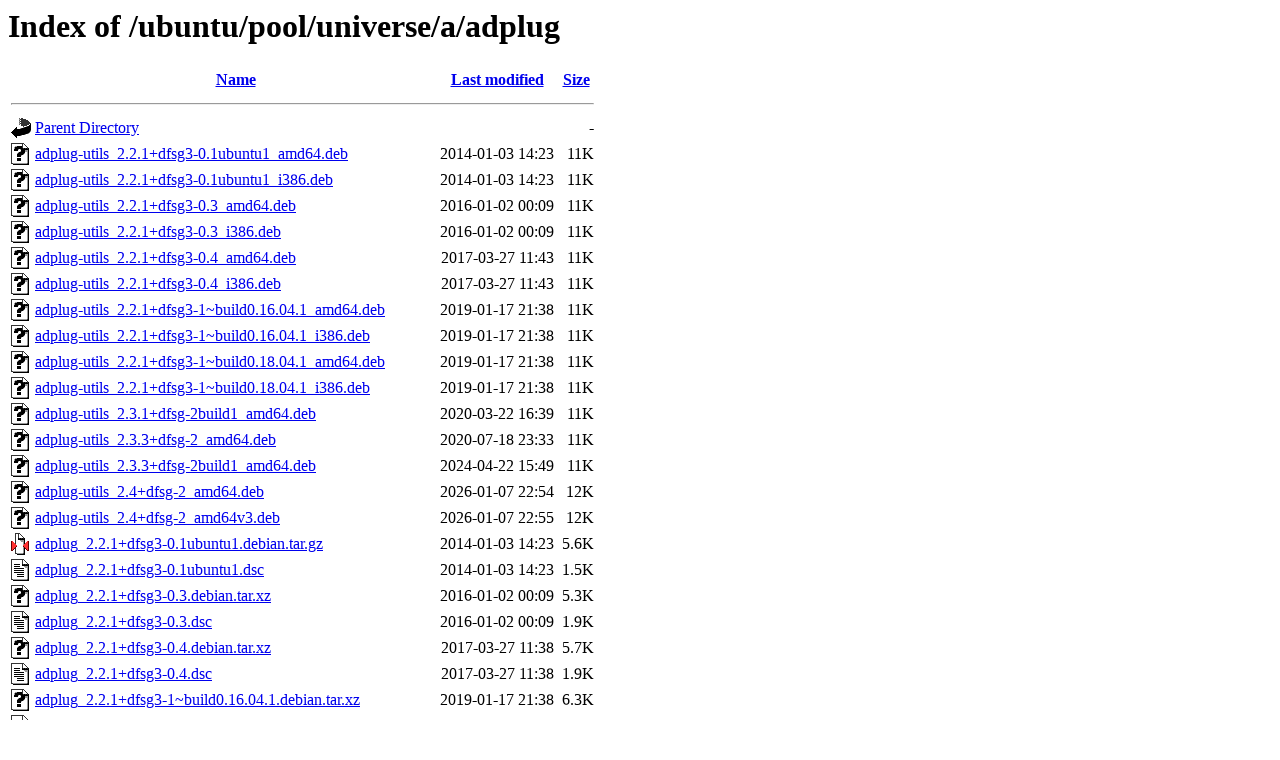

--- FILE ---
content_type: text/html;charset=UTF-8
request_url: http://ad.archive.ubuntu.com/ubuntu/pool/universe/a/adplug/
body_size: 1478
content:
<!DOCTYPE HTML PUBLIC "-//W3C//DTD HTML 3.2 Final//EN">
<html>
 <head>
  <title>Index of /ubuntu/pool/universe/a/adplug</title>
 </head>
 <body>
<h1>Index of /ubuntu/pool/universe/a/adplug</h1>
  <table>
   <tr><th valign="top"><img src="/icons/blank.gif" alt="[ICO]"></th><th><a href="?C=N;O=D">Name</a></th><th><a href="?C=M;O=A">Last modified</a></th><th><a href="?C=S;O=A">Size</a></th></tr>
   <tr><th colspan="4"><hr></th></tr>
<tr><td valign="top"><img src="/icons/back.gif" alt="[PARENTDIR]"></td><td><a href="/ubuntu/pool/universe/a/">Parent Directory</a></td><td>&nbsp;</td><td align="right">  - </td></tr>
<tr><td valign="top"><img src="/icons/unknown.gif" alt="[   ]"></td><td><a href="adplug-utils_2.2.1+dfsg3-0.1ubuntu1_amd64.deb">adplug-utils_2.2.1+dfsg3-0.1ubuntu1_amd64.deb</a></td><td align="right">2014-01-03 14:23  </td><td align="right"> 11K</td></tr>
<tr><td valign="top"><img src="/icons/unknown.gif" alt="[   ]"></td><td><a href="adplug-utils_2.2.1+dfsg3-0.1ubuntu1_i386.deb">adplug-utils_2.2.1+dfsg3-0.1ubuntu1_i386.deb</a></td><td align="right">2014-01-03 14:23  </td><td align="right"> 11K</td></tr>
<tr><td valign="top"><img src="/icons/unknown.gif" alt="[   ]"></td><td><a href="adplug-utils_2.2.1+dfsg3-0.3_amd64.deb">adplug-utils_2.2.1+dfsg3-0.3_amd64.deb</a></td><td align="right">2016-01-02 00:09  </td><td align="right"> 11K</td></tr>
<tr><td valign="top"><img src="/icons/unknown.gif" alt="[   ]"></td><td><a href="adplug-utils_2.2.1+dfsg3-0.3_i386.deb">adplug-utils_2.2.1+dfsg3-0.3_i386.deb</a></td><td align="right">2016-01-02 00:09  </td><td align="right"> 11K</td></tr>
<tr><td valign="top"><img src="/icons/unknown.gif" alt="[   ]"></td><td><a href="adplug-utils_2.2.1+dfsg3-0.4_amd64.deb">adplug-utils_2.2.1+dfsg3-0.4_amd64.deb</a></td><td align="right">2017-03-27 11:43  </td><td align="right"> 11K</td></tr>
<tr><td valign="top"><img src="/icons/unknown.gif" alt="[   ]"></td><td><a href="adplug-utils_2.2.1+dfsg3-0.4_i386.deb">adplug-utils_2.2.1+dfsg3-0.4_i386.deb</a></td><td align="right">2017-03-27 11:43  </td><td align="right"> 11K</td></tr>
<tr><td valign="top"><img src="/icons/unknown.gif" alt="[   ]"></td><td><a href="adplug-utils_2.2.1+dfsg3-1~build0.16.04.1_amd64.deb">adplug-utils_2.2.1+dfsg3-1~build0.16.04.1_amd64.deb</a></td><td align="right">2019-01-17 21:38  </td><td align="right"> 11K</td></tr>
<tr><td valign="top"><img src="/icons/unknown.gif" alt="[   ]"></td><td><a href="adplug-utils_2.2.1+dfsg3-1~build0.16.04.1_i386.deb">adplug-utils_2.2.1+dfsg3-1~build0.16.04.1_i386.deb</a></td><td align="right">2019-01-17 21:38  </td><td align="right"> 11K</td></tr>
<tr><td valign="top"><img src="/icons/unknown.gif" alt="[   ]"></td><td><a href="adplug-utils_2.2.1+dfsg3-1~build0.18.04.1_amd64.deb">adplug-utils_2.2.1+dfsg3-1~build0.18.04.1_amd64.deb</a></td><td align="right">2019-01-17 21:38  </td><td align="right"> 11K</td></tr>
<tr><td valign="top"><img src="/icons/unknown.gif" alt="[   ]"></td><td><a href="adplug-utils_2.2.1+dfsg3-1~build0.18.04.1_i386.deb">adplug-utils_2.2.1+dfsg3-1~build0.18.04.1_i386.deb</a></td><td align="right">2019-01-17 21:38  </td><td align="right"> 11K</td></tr>
<tr><td valign="top"><img src="/icons/unknown.gif" alt="[   ]"></td><td><a href="adplug-utils_2.3.1+dfsg-2build1_amd64.deb">adplug-utils_2.3.1+dfsg-2build1_amd64.deb</a></td><td align="right">2020-03-22 16:39  </td><td align="right"> 11K</td></tr>
<tr><td valign="top"><img src="/icons/unknown.gif" alt="[   ]"></td><td><a href="adplug-utils_2.3.3+dfsg-2_amd64.deb">adplug-utils_2.3.3+dfsg-2_amd64.deb</a></td><td align="right">2020-07-18 23:33  </td><td align="right"> 11K</td></tr>
<tr><td valign="top"><img src="/icons/unknown.gif" alt="[   ]"></td><td><a href="adplug-utils_2.3.3+dfsg-2build1_amd64.deb">adplug-utils_2.3.3+dfsg-2build1_amd64.deb</a></td><td align="right">2024-04-22 15:49  </td><td align="right"> 11K</td></tr>
<tr><td valign="top"><img src="/icons/unknown.gif" alt="[   ]"></td><td><a href="adplug-utils_2.4+dfsg-2_amd64.deb">adplug-utils_2.4+dfsg-2_amd64.deb</a></td><td align="right">2026-01-07 22:54  </td><td align="right"> 12K</td></tr>
<tr><td valign="top"><img src="/icons/unknown.gif" alt="[   ]"></td><td><a href="adplug-utils_2.4+dfsg-2_amd64v3.deb">adplug-utils_2.4+dfsg-2_amd64v3.deb</a></td><td align="right">2026-01-07 22:55  </td><td align="right"> 12K</td></tr>
<tr><td valign="top"><img src="/icons/compressed.gif" alt="[   ]"></td><td><a href="adplug_2.2.1+dfsg3-0.1ubuntu1.debian.tar.gz">adplug_2.2.1+dfsg3-0.1ubuntu1.debian.tar.gz</a></td><td align="right">2014-01-03 14:23  </td><td align="right">5.6K</td></tr>
<tr><td valign="top"><img src="/icons/text.gif" alt="[TXT]"></td><td><a href="adplug_2.2.1+dfsg3-0.1ubuntu1.dsc">adplug_2.2.1+dfsg3-0.1ubuntu1.dsc</a></td><td align="right">2014-01-03 14:23  </td><td align="right">1.5K</td></tr>
<tr><td valign="top"><img src="/icons/unknown.gif" alt="[   ]"></td><td><a href="adplug_2.2.1+dfsg3-0.3.debian.tar.xz">adplug_2.2.1+dfsg3-0.3.debian.tar.xz</a></td><td align="right">2016-01-02 00:09  </td><td align="right">5.3K</td></tr>
<tr><td valign="top"><img src="/icons/text.gif" alt="[TXT]"></td><td><a href="adplug_2.2.1+dfsg3-0.3.dsc">adplug_2.2.1+dfsg3-0.3.dsc</a></td><td align="right">2016-01-02 00:09  </td><td align="right">1.9K</td></tr>
<tr><td valign="top"><img src="/icons/unknown.gif" alt="[   ]"></td><td><a href="adplug_2.2.1+dfsg3-0.4.debian.tar.xz">adplug_2.2.1+dfsg3-0.4.debian.tar.xz</a></td><td align="right">2017-03-27 11:38  </td><td align="right">5.7K</td></tr>
<tr><td valign="top"><img src="/icons/text.gif" alt="[TXT]"></td><td><a href="adplug_2.2.1+dfsg3-0.4.dsc">adplug_2.2.1+dfsg3-0.4.dsc</a></td><td align="right">2017-03-27 11:38  </td><td align="right">1.9K</td></tr>
<tr><td valign="top"><img src="/icons/unknown.gif" alt="[   ]"></td><td><a href="adplug_2.2.1+dfsg3-1~build0.16.04.1.debian.tar.xz">adplug_2.2.1+dfsg3-1~build0.16.04.1.debian.tar.xz</a></td><td align="right">2019-01-17 21:38  </td><td align="right">6.3K</td></tr>
<tr><td valign="top"><img src="/icons/text.gif" alt="[TXT]"></td><td><a href="adplug_2.2.1+dfsg3-1~build0.16.04.1.dsc">adplug_2.2.1+dfsg3-1~build0.16.04.1.dsc</a></td><td align="right">2019-01-17 21:38  </td><td align="right">1.9K</td></tr>
<tr><td valign="top"><img src="/icons/unknown.gif" alt="[   ]"></td><td><a href="adplug_2.2.1+dfsg3-1~build0.18.04.1.debian.tar.xz">adplug_2.2.1+dfsg3-1~build0.18.04.1.debian.tar.xz</a></td><td align="right">2019-01-17 21:38  </td><td align="right">6.3K</td></tr>
<tr><td valign="top"><img src="/icons/text.gif" alt="[TXT]"></td><td><a href="adplug_2.2.1+dfsg3-1~build0.18.04.1.dsc">adplug_2.2.1+dfsg3-1~build0.18.04.1.dsc</a></td><td align="right">2019-01-17 21:38  </td><td align="right">1.9K</td></tr>
<tr><td valign="top"><img src="/icons/compressed.gif" alt="[   ]"></td><td><a href="adplug_2.2.1+dfsg3.orig.tar.gz">adplug_2.2.1+dfsg3.orig.tar.gz</a></td><td align="right">2013-01-30 23:33  </td><td align="right">620K</td></tr>
<tr><td valign="top"><img src="/icons/unknown.gif" alt="[   ]"></td><td><a href="adplug_2.3.1+dfsg-2build1.debian.tar.xz">adplug_2.3.1+dfsg-2build1.debian.tar.xz</a></td><td align="right">2020-03-22 16:33  </td><td align="right">9.8K</td></tr>
<tr><td valign="top"><img src="/icons/text.gif" alt="[TXT]"></td><td><a href="adplug_2.3.1+dfsg-2build1.dsc">adplug_2.3.1+dfsg-2build1.dsc</a></td><td align="right">2020-03-22 16:33  </td><td align="right">2.0K</td></tr>
<tr><td valign="top"><img src="/icons/unknown.gif" alt="[   ]"></td><td><a href="adplug_2.3.1+dfsg.orig.tar.xz">adplug_2.3.1+dfsg.orig.tar.xz</a></td><td align="right">2019-10-25 19:44  </td><td align="right">535K</td></tr>
<tr><td valign="top"><img src="/icons/unknown.gif" alt="[   ]"></td><td><a href="adplug_2.3.3+dfsg-2.debian.tar.xz">adplug_2.3.3+dfsg-2.debian.tar.xz</a></td><td align="right">2020-07-18 05:13  </td><td align="right"> 10K</td></tr>
<tr><td valign="top"><img src="/icons/text.gif" alt="[TXT]"></td><td><a href="adplug_2.3.3+dfsg-2.dsc">adplug_2.3.3+dfsg-2.dsc</a></td><td align="right">2020-07-18 05:13  </td><td align="right">2.0K</td></tr>
<tr><td valign="top"><img src="/icons/unknown.gif" alt="[   ]"></td><td><a href="adplug_2.3.3+dfsg-2build1.debian.tar.xz">adplug_2.3.3+dfsg-2build1.debian.tar.xz</a></td><td align="right">2024-04-22 15:47  </td><td align="right"> 10K</td></tr>
<tr><td valign="top"><img src="/icons/text.gif" alt="[TXT]"></td><td><a href="adplug_2.3.3+dfsg-2build1.dsc">adplug_2.3.3+dfsg-2build1.dsc</a></td><td align="right">2024-04-22 15:47  </td><td align="right">2.1K</td></tr>
<tr><td valign="top"><img src="/icons/unknown.gif" alt="[   ]"></td><td><a href="adplug_2.3.3+dfsg.orig.tar.xz">adplug_2.3.3+dfsg.orig.tar.xz</a></td><td align="right">2020-07-18 05:13  </td><td align="right">556K</td></tr>
<tr><td valign="top"><img src="/icons/unknown.gif" alt="[   ]"></td><td><a href="adplug_2.4+dfsg-2.debian.tar.xz">adplug_2.4+dfsg-2.debian.tar.xz</a></td><td align="right">2025-12-30 00:49  </td><td align="right">4.8K</td></tr>
<tr><td valign="top"><img src="/icons/text.gif" alt="[TXT]"></td><td><a href="adplug_2.4+dfsg-2.dsc">adplug_2.4+dfsg-2.dsc</a></td><td align="right">2025-12-30 00:49  </td><td align="right">1.9K</td></tr>
<tr><td valign="top"><img src="/icons/unknown.gif" alt="[   ]"></td><td><a href="adplug_2.4+dfsg.orig.tar.xz">adplug_2.4+dfsg.orig.tar.xz</a></td><td align="right">2025-12-30 00:49  </td><td align="right">286K</td></tr>
<tr><td valign="top"><img src="/icons/unknown.gif" alt="[   ]"></td><td><a href="libadplug-2.2.1-0_2.2.1+dfsg3-0.1ubuntu1_amd64.deb">libadplug-2.2.1-0_2.2.1+dfsg3-0.1ubuntu1_amd64.deb</a></td><td align="right">2014-01-03 14:23  </td><td align="right">156K</td></tr>
<tr><td valign="top"><img src="/icons/unknown.gif" alt="[   ]"></td><td><a href="libadplug-2.2.1-0_2.2.1+dfsg3-0.1ubuntu1_i386.deb">libadplug-2.2.1-0_2.2.1+dfsg3-0.1ubuntu1_i386.deb</a></td><td align="right">2014-01-03 14:23  </td><td align="right">158K</td></tr>
<tr><td valign="top"><img src="/icons/unknown.gif" alt="[   ]"></td><td><a href="libadplug-2.2.1-0v5_2.2.1+dfsg3-0.3_amd64.deb">libadplug-2.2.1-0v5_2.2.1+dfsg3-0.3_amd64.deb</a></td><td align="right">2016-01-02 00:09  </td><td align="right">155K</td></tr>
<tr><td valign="top"><img src="/icons/unknown.gif" alt="[   ]"></td><td><a href="libadplug-2.2.1-0v5_2.2.1+dfsg3-0.3_i386.deb">libadplug-2.2.1-0v5_2.2.1+dfsg3-0.3_i386.deb</a></td><td align="right">2016-01-02 00:09  </td><td align="right">168K</td></tr>
<tr><td valign="top"><img src="/icons/unknown.gif" alt="[   ]"></td><td><a href="libadplug-2.2.1-0v5_2.2.1+dfsg3-0.4_amd64.deb">libadplug-2.2.1-0v5_2.2.1+dfsg3-0.4_amd64.deb</a></td><td align="right">2017-03-27 11:43  </td><td align="right">153K</td></tr>
<tr><td valign="top"><img src="/icons/unknown.gif" alt="[   ]"></td><td><a href="libadplug-2.2.1-0v5_2.2.1+dfsg3-0.4_i386.deb">libadplug-2.2.1-0v5_2.2.1+dfsg3-0.4_i386.deb</a></td><td align="right">2017-03-27 11:43  </td><td align="right">167K</td></tr>
<tr><td valign="top"><img src="/icons/unknown.gif" alt="[   ]"></td><td><a href="libadplug-2.2.1-0v5_2.2.1+dfsg3-1~build0.16.04.1_amd64.deb">libadplug-2.2.1-0v5_2.2.1+dfsg3-1~build0.16.04.1_amd64.deb</a></td><td align="right">2019-01-17 21:38  </td><td align="right">155K</td></tr>
<tr><td valign="top"><img src="/icons/unknown.gif" alt="[   ]"></td><td><a href="libadplug-2.2.1-0v5_2.2.1+dfsg3-1~build0.16.04.1_i386.deb">libadplug-2.2.1-0v5_2.2.1+dfsg3-1~build0.16.04.1_i386.deb</a></td><td align="right">2019-01-17 21:38  </td><td align="right">169K</td></tr>
<tr><td valign="top"><img src="/icons/unknown.gif" alt="[   ]"></td><td><a href="libadplug-2.2.1-0v5_2.2.1+dfsg3-1~build0.18.04.1_amd64.deb">libadplug-2.2.1-0v5_2.2.1+dfsg3-1~build0.18.04.1_amd64.deb</a></td><td align="right">2019-01-17 21:38  </td><td align="right">151K</td></tr>
<tr><td valign="top"><img src="/icons/unknown.gif" alt="[   ]"></td><td><a href="libadplug-2.2.1-0v5_2.2.1+dfsg3-1~build0.18.04.1_i386.deb">libadplug-2.2.1-0v5_2.2.1+dfsg3-1~build0.18.04.1_i386.deb</a></td><td align="right">2019-01-17 21:38  </td><td align="right">165K</td></tr>
<tr><td valign="top"><img src="/icons/unknown.gif" alt="[   ]"></td><td><a href="libadplug-2.3.1-0_2.3.1+dfsg-2build1_amd64.deb">libadplug-2.3.1-0_2.3.1+dfsg-2build1_amd64.deb</a></td><td align="right">2020-03-22 16:39  </td><td align="right">206K</td></tr>
<tr><td valign="top"><img src="/icons/unknown.gif" alt="[   ]"></td><td><a href="libadplug-2.3.3-0_2.3.3+dfsg-2_amd64.deb">libadplug-2.3.3-0_2.3.3+dfsg-2_amd64.deb</a></td><td align="right">2020-07-18 23:33  </td><td align="right">215K</td></tr>
<tr><td valign="top"><img src="/icons/unknown.gif" alt="[   ]"></td><td><a href="libadplug-2.3.3-0_2.3.3+dfsg-2build1_amd64.deb">libadplug-2.3.3-0_2.3.3+dfsg-2build1_amd64.deb</a></td><td align="right">2024-04-22 15:49  </td><td align="right">222K</td></tr>
<tr><td valign="top"><img src="/icons/unknown.gif" alt="[   ]"></td><td><a href="libadplug-2.4-0_2.4+dfsg-2_amd64.deb">libadplug-2.4-0_2.4+dfsg-2_amd64.deb</a></td><td align="right">2026-01-07 22:54  </td><td align="right">264K</td></tr>
<tr><td valign="top"><img src="/icons/unknown.gif" alt="[   ]"></td><td><a href="libadplug-2.4-0_2.4+dfsg-2_amd64v3.deb">libadplug-2.4-0_2.4+dfsg-2_amd64v3.deb</a></td><td align="right">2026-01-07 22:55  </td><td align="right">267K</td></tr>
<tr><td valign="top"><img src="/icons/unknown.gif" alt="[   ]"></td><td><a href="libadplug-dev_2.2.1+dfsg3-0.1ubuntu1_amd64.deb">libadplug-dev_2.2.1+dfsg3-0.1ubuntu1_amd64.deb</a></td><td align="right">2014-01-03 14:23  </td><td align="right">191K</td></tr>
<tr><td valign="top"><img src="/icons/unknown.gif" alt="[   ]"></td><td><a href="libadplug-dev_2.2.1+dfsg3-0.1ubuntu1_i386.deb">libadplug-dev_2.2.1+dfsg3-0.1ubuntu1_i386.deb</a></td><td align="right">2014-01-03 14:23  </td><td align="right">187K</td></tr>
<tr><td valign="top"><img src="/icons/unknown.gif" alt="[   ]"></td><td><a href="libadplug-dev_2.2.1+dfsg3-0.3_amd64.deb">libadplug-dev_2.2.1+dfsg3-0.3_amd64.deb</a></td><td align="right">2016-01-02 00:09  </td><td align="right">196K</td></tr>
<tr><td valign="top"><img src="/icons/unknown.gif" alt="[   ]"></td><td><a href="libadplug-dev_2.2.1+dfsg3-0.3_i386.deb">libadplug-dev_2.2.1+dfsg3-0.3_i386.deb</a></td><td align="right">2016-01-02 00:09  </td><td align="right">200K</td></tr>
<tr><td valign="top"><img src="/icons/unknown.gif" alt="[   ]"></td><td><a href="libadplug-dev_2.2.1+dfsg3-0.4_amd64.deb">libadplug-dev_2.2.1+dfsg3-0.4_amd64.deb</a></td><td align="right">2017-03-27 11:43  </td><td align="right">192K</td></tr>
<tr><td valign="top"><img src="/icons/unknown.gif" alt="[   ]"></td><td><a href="libadplug-dev_2.2.1+dfsg3-0.4_i386.deb">libadplug-dev_2.2.1+dfsg3-0.4_i386.deb</a></td><td align="right">2017-03-27 11:43  </td><td align="right">193K</td></tr>
<tr><td valign="top"><img src="/icons/unknown.gif" alt="[   ]"></td><td><a href="libadplug-dev_2.2.1+dfsg3-1~build0.16.04.1_amd64.deb">libadplug-dev_2.2.1+dfsg3-1~build0.16.04.1_amd64.deb</a></td><td align="right">2019-01-17 21:38  </td><td align="right">195K</td></tr>
<tr><td valign="top"><img src="/icons/unknown.gif" alt="[   ]"></td><td><a href="libadplug-dev_2.2.1+dfsg3-1~build0.16.04.1_i386.deb">libadplug-dev_2.2.1+dfsg3-1~build0.16.04.1_i386.deb</a></td><td align="right">2019-01-17 21:38  </td><td align="right">200K</td></tr>
<tr><td valign="top"><img src="/icons/unknown.gif" alt="[   ]"></td><td><a href="libadplug-dev_2.2.1+dfsg3-1~build0.18.04.1_amd64.deb">libadplug-dev_2.2.1+dfsg3-1~build0.18.04.1_amd64.deb</a></td><td align="right">2019-01-17 21:38  </td><td align="right">190K</td></tr>
<tr><td valign="top"><img src="/icons/unknown.gif" alt="[   ]"></td><td><a href="libadplug-dev_2.2.1+dfsg3-1~build0.18.04.1_i386.deb">libadplug-dev_2.2.1+dfsg3-1~build0.18.04.1_i386.deb</a></td><td align="right">2019-01-17 21:38  </td><td align="right">209K</td></tr>
<tr><td valign="top"><img src="/icons/unknown.gif" alt="[   ]"></td><td><a href="libadplug-dev_2.3.1+dfsg-2build1_amd64.deb">libadplug-dev_2.3.1+dfsg-2build1_amd64.deb</a></td><td align="right">2020-03-22 16:39  </td><td align="right">269K</td></tr>
<tr><td valign="top"><img src="/icons/unknown.gif" alt="[   ]"></td><td><a href="libadplug-dev_2.3.3+dfsg-2_amd64.deb">libadplug-dev_2.3.3+dfsg-2_amd64.deb</a></td><td align="right">2020-07-18 23:33  </td><td align="right">280K</td></tr>
<tr><td valign="top"><img src="/icons/unknown.gif" alt="[   ]"></td><td><a href="libadplug-dev_2.3.3+dfsg-2build1_amd64.deb">libadplug-dev_2.3.3+dfsg-2build1_amd64.deb</a></td><td align="right">2024-04-22 15:49  </td><td align="right">302K</td></tr>
<tr><td valign="top"><img src="/icons/unknown.gif" alt="[   ]"></td><td><a href="libadplug-dev_2.4+dfsg-2_amd64.deb">libadplug-dev_2.4+dfsg-2_amd64.deb</a></td><td align="right">2026-01-07 22:54  </td><td align="right">364K</td></tr>
<tr><td valign="top"><img src="/icons/unknown.gif" alt="[   ]"></td><td><a href="libadplug-dev_2.4+dfsg-2_amd64v3.deb">libadplug-dev_2.4+dfsg-2_amd64v3.deb</a></td><td align="right">2026-01-07 22:55  </td><td align="right">368K</td></tr>
   <tr><th colspan="4"><hr></th></tr>
</table>
<address>Apache/2.4.52 (Ubuntu) Server at ad.archive.ubuntu.com Port 80</address>
</body></html>
